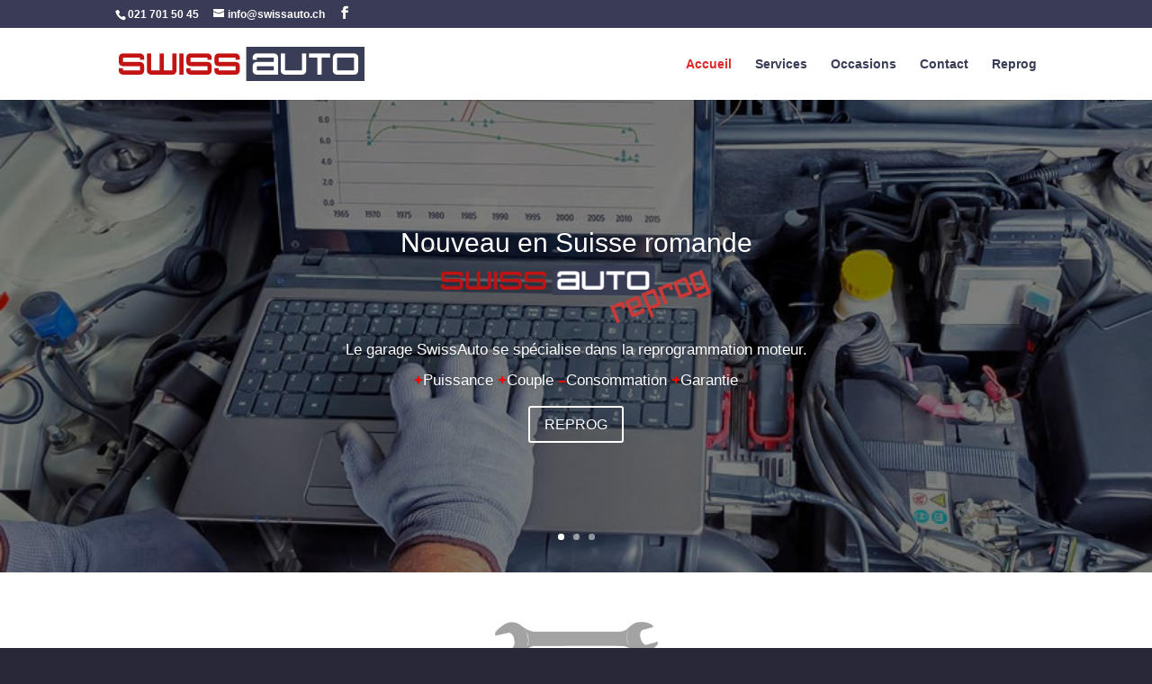

--- FILE ---
content_type: text/html; charset=UTF-8
request_url: http://swissauto.ch/
body_size: 6045
content:
<!DOCTYPE html>
<html lang="fr-FR">
<head>
	<meta charset="UTF-8" />
<meta http-equiv="X-UA-Compatible" content="IE=edge">
	<link rel="pingback" href="http://swissauto.ch/xmlrpc.php" />

	<script type="text/javascript">
		document.documentElement.className = 'js';
	</script>

	<script>var et_site_url='http://swissauto.ch';var et_post_id='36';function et_core_page_resource_fallback(a,b){"undefined"===typeof b&&(b=a.sheet.cssRules&&0===a.sheet.cssRules.length);b&&(a.onerror=null,a.onload=null,a.href?a.href=et_site_url+"/?et_core_page_resource="+a.id+et_post_id:a.src&&(a.src=et_site_url+"/?et_core_page_resource="+a.id+et_post_id))}
</script><title>SwissAuto Sàrl | Chemin du Vallon 26, 1030 Bussigny</title>
<meta name='robots' content='max-image-preview:large' />
<link rel='dns-prefetch' href='//code.jquery.com' />
<link rel='dns-prefetch' href='//fonts.googleapis.com' />
<link rel='dns-prefetch' href='//s.w.org' />
<link rel="alternate" type="application/rss+xml" title="SwissAuto Sàrl &raquo; Flux" href="http://swissauto.ch/feed/" />
<link rel="alternate" type="application/rss+xml" title="SwissAuto Sàrl &raquo; Flux des commentaires" href="http://swissauto.ch/comments/feed/" />
		<script type="text/javascript">
			window._wpemojiSettings = {"baseUrl":"https:\/\/s.w.org\/images\/core\/emoji\/13.1.0\/72x72\/","ext":".png","svgUrl":"https:\/\/s.w.org\/images\/core\/emoji\/13.1.0\/svg\/","svgExt":".svg","source":{"concatemoji":"http:\/\/swissauto.ch\/wp-includes\/js\/wp-emoji-release.min.js?ver=5.8.12"}};
			!function(e,a,t){var n,r,o,i=a.createElement("canvas"),p=i.getContext&&i.getContext("2d");function s(e,t){var a=String.fromCharCode;p.clearRect(0,0,i.width,i.height),p.fillText(a.apply(this,e),0,0);e=i.toDataURL();return p.clearRect(0,0,i.width,i.height),p.fillText(a.apply(this,t),0,0),e===i.toDataURL()}function c(e){var t=a.createElement("script");t.src=e,t.defer=t.type="text/javascript",a.getElementsByTagName("head")[0].appendChild(t)}for(o=Array("flag","emoji"),t.supports={everything:!0,everythingExceptFlag:!0},r=0;r<o.length;r++)t.supports[o[r]]=function(e){if(!p||!p.fillText)return!1;switch(p.textBaseline="top",p.font="600 32px Arial",e){case"flag":return s([127987,65039,8205,9895,65039],[127987,65039,8203,9895,65039])?!1:!s([55356,56826,55356,56819],[55356,56826,8203,55356,56819])&&!s([55356,57332,56128,56423,56128,56418,56128,56421,56128,56430,56128,56423,56128,56447],[55356,57332,8203,56128,56423,8203,56128,56418,8203,56128,56421,8203,56128,56430,8203,56128,56423,8203,56128,56447]);case"emoji":return!s([10084,65039,8205,55357,56613],[10084,65039,8203,55357,56613])}return!1}(o[r]),t.supports.everything=t.supports.everything&&t.supports[o[r]],"flag"!==o[r]&&(t.supports.everythingExceptFlag=t.supports.everythingExceptFlag&&t.supports[o[r]]);t.supports.everythingExceptFlag=t.supports.everythingExceptFlag&&!t.supports.flag,t.DOMReady=!1,t.readyCallback=function(){t.DOMReady=!0},t.supports.everything||(n=function(){t.readyCallback()},a.addEventListener?(a.addEventListener("DOMContentLoaded",n,!1),e.addEventListener("load",n,!1)):(e.attachEvent("onload",n),a.attachEvent("onreadystatechange",function(){"complete"===a.readyState&&t.readyCallback()})),(n=t.source||{}).concatemoji?c(n.concatemoji):n.wpemoji&&n.twemoji&&(c(n.twemoji),c(n.wpemoji)))}(window,document,window._wpemojiSettings);
		</script>
		<meta content="Divi creative agency v.1.0.0" name="generator"/><style type="text/css">
img.wp-smiley,
img.emoji {
	display: inline !important;
	border: none !important;
	box-shadow: none !important;
	height: 1em !important;
	width: 1em !important;
	margin: 0 .07em !important;
	vertical-align: -0.1em !important;
	background: none !important;
	padding: 0 !important;
}
</style>
	<link rel='stylesheet' id='wp-block-library-css'  href='http://swissauto.ch/wp-includes/css/dist/block-library/style.min.css?ver=5.8.12' type='text/css' media='all' />
<link rel='stylesheet' id='wpa-css-css'  href='http://swissauto.ch/wp-content/plugins/honeypot/includes/css/wpa.css?ver=2.0.1' type='text/css' media='all' />
<link rel='stylesheet' id='divi-style-css'  href='http://swissauto.ch/wp-content/themes/divi-creative-agency/style.css?ver=3.17.4' type='text/css' media='all' />
<link rel='stylesheet' id='et-builder-googlefonts-cached-css'  href='http://fonts.googleapis.com/css?family=Raleway%3A100%2C100italic%2C200%2C200italic%2C300%2C300italic%2Cregular%2Citalic%2C500%2C500italic%2C600%2C600italic%2C700%2C700italic%2C800%2C800italic%2C900%2C900italic&#038;ver=5.8.12#038;subset=latin,latin-ext' type='text/css' media='all' />
<link rel='stylesheet' id='dashicons-css'  href='http://swissauto.ch/wp-includes/css/dashicons.min.css?ver=5.8.12' type='text/css' media='all' />
<script type='text/javascript' src='http://swissauto.ch/wp-includes/js/jquery/jquery.min.js?ver=3.6.0' id='jquery-core-js'></script>
<script type='text/javascript' src='http://swissauto.ch/wp-includes/js/jquery/jquery-migrate.min.js?ver=3.3.2' id='jquery-migrate-js'></script>
<script type='text/javascript' src='http://swissauto.ch/wp-content/plugins/tuningfilescatalog/assets/admin/script.js?ver=5.8.12' id='mf_adminJS-js'></script>
<script type='text/javascript' src='https://code.jquery.com/ui/1.12.1/jquery-ui.min.js?ver=5.8.12' id='jquery_ui-js'></script>
<link rel="https://api.w.org/" href="http://swissauto.ch/wp-json/" /><link rel="alternate" type="application/json" href="http://swissauto.ch/wp-json/wp/v2/pages/36" /><link rel="EditURI" type="application/rsd+xml" title="RSD" href="http://swissauto.ch/xmlrpc.php?rsd" />
<link rel="wlwmanifest" type="application/wlwmanifest+xml" href="http://swissauto.ch/wp-includes/wlwmanifest.xml" /> 
<meta name="generator" content="WordPress 5.8.12" />
<link rel="canonical" href="http://swissauto.ch/" />
<link rel='shortlink' href='http://swissauto.ch/' />
<link rel="alternate" type="application/json+oembed" href="http://swissauto.ch/wp-json/oembed/1.0/embed?url=http%3A%2F%2Fswissauto.ch%2F" />
<link rel="alternate" type="text/xml+oembed" href="http://swissauto.ch/wp-json/oembed/1.0/embed?url=http%3A%2F%2Fswissauto.ch%2F&#038;format=xml" />
<meta name="viewport" content="width=device-width, initial-scale=1.0, maximum-scale=1.0, user-scalable=0" /><style type="text/css" id="custom-background-css">
body.custom-background { background-color: #282839; }
</style>
	<link rel="icon" href="http://swissauto.ch/wp-content/uploads/2020/11/cropped-LogoPetit-32x32.jpg" sizes="32x32" />
<link rel="icon" href="http://swissauto.ch/wp-content/uploads/2020/11/cropped-LogoPetit-192x192.jpg" sizes="192x192" />
<link rel="apple-touch-icon" href="http://swissauto.ch/wp-content/uploads/2020/11/cropped-LogoPetit-180x180.jpg" />
<meta name="msapplication-TileImage" content="http://swissauto.ch/wp-content/uploads/2020/11/cropped-LogoPetit-270x270.jpg" />
<link rel="stylesheet" id="et-core-unified-cached-inline-styles" href="http://swissauto.ch/wp-content/cache/et/36/et-core-unified-17669580256517.min.css" onerror="et_core_page_resource_fallback(this, true)" onload="et_core_page_resource_fallback(this)" /></head>
<body class="home page-template-default page page-id-36 custom-background et_pb_button_helper_class et_non_fixed_nav et_show_nav et_cover_background et_secondary_nav_enabled et_secondary_nav_two_panels et_pb_gutter osx et_pb_gutters3 et_primary_nav_dropdown_animation_fade et_secondary_nav_dropdown_animation_fade et_pb_footer_columns4 et_header_style_left et_pb_pagebuilder_layout et_smooth_scroll et_full_width_page et_divi_theme et-db et_minified_js et_minified_css">
	<div id="page-container">

					<div id="top-header">
			<div class="container clearfix">

			
				<div id="et-info">
									<span id="et-info-phone">021 701 50 45</span>
				
									<a href="mailto:info@swissauto.ch"><span id="et-info-email">info@swissauto.ch</span></a>
				
				<ul class="et-social-icons">

	<li class="et-social-icon et-social-facebook">
		<a href="https://www.facebook.com/SwissAutoReprog/" class="icon">
			<span>Facebook</span>
		</a>
	</li>

</ul>				</div> <!-- #et-info -->

			
				<div id="et-secondary-menu">
				<div class="et_duplicate_social_icons">
								<ul class="et-social-icons">

	<li class="et-social-icon et-social-facebook">
		<a href="https://www.facebook.com/SwissAutoReprog/" class="icon">
			<span>Facebook</span>
		</a>
	</li>

</ul>
							</div>				</div> <!-- #et-secondary-menu -->

			</div> <!-- .container -->
		</div> <!-- #top-header -->
		
	
			<header id="main-header" data-height-onload="66">
			<div class="container clearfix et_menu_container">
							<div class="logo_container">
					<span class="logo_helper"></span>
					<a href="http://swissauto.ch/">
						<img src="http://swissauto.ch/wp-content/uploads/2018/12/logo.png" alt="SwissAuto Sàrl" id="logo" data-height-percentage="54" />
					</a>
				</div>
							<div id="et-top-navigation" data-height="66" data-fixed-height="66">
											<nav id="top-menu-nav">
						<ul id="top-menu" class="nav"><li id="menu-item-28831" class="menu-item menu-item-type-post_type menu-item-object-page menu-item-home current-menu-item page_item page-item-36 current_page_item menu-item-28831"><a href="http://swissauto.ch/" aria-current="page">Accueil</a></li>
<li id="menu-item-28829" class="menu-item menu-item-type-post_type menu-item-object-page menu-item-28829"><a href="http://swissauto.ch/services/">Services</a></li>
<li id="menu-item-28913" class="menu-item menu-item-type-post_type menu-item-object-page menu-item-28913"><a href="http://swissauto.ch/occasions/">Occasions</a></li>
<li id="menu-item-28827" class="menu-item menu-item-type-post_type menu-item-object-page menu-item-28827"><a href="http://swissauto.ch/contact/">Contact</a></li>
<li id="menu-item-29129" class="menu-item menu-item-type-custom menu-item-object-custom menu-item-29129"><a href="https://swissauto.ch/tuning-files-catalog/">Reprog</a></li>
</ul>						</nav>
					
					
					
					
					<div id="et_mobile_nav_menu">
				<div class="mobile_nav closed">
					<span class="select_page">Sélectionner une page</span>
					<span class="mobile_menu_bar mobile_menu_bar_toggle"></span>
				</div>
			</div>				</div> <!-- #et-top-navigation -->
			</div> <!-- .container -->
			<div class="et_search_outer">
				<div class="container et_search_form_container">
					<form role="search" method="get" class="et-search-form" action="http://swissauto.ch/">
					<input type="search" class="et-search-field" placeholder="Rechercher &hellip;" value="" name="s" title="Rechercher:" />					</form>
					<span class="et_close_search_field"></span>
				</div>
			</div>
		</header> <!-- #main-header -->
			<div id="et-main-area">
	
<div id="main-content">


			
				<article id="post-36" class="post-36 page type-page status-publish hentry">

				
					<div class="entry-content">
					<div id="et-boc" class="et-boc">
			
			<div class="et_builder_inner_content et_pb_gutters3">
				<div id="home" class="et_pb_section et_pb_section_0 et_pb_fullwidth_section et_section_regular">
				
				
				
				
					<div class="et_pb_module et_pb_fullwidth_slider_0 et_hover_enabled et_pb_slider">
				<div class="et_pb_slides">
					<div class="et_pb_slide et_pb_slide_0 et_hover_enabled et_clickable et_pb_bg_layout_dark et_pb_media_alignment_center et_pb_slider_with_overlay et-pb-active-slide">
				
				<div class="et_pb_slide_overlay_container"></div>
				<div class="et_pb_container clearfix">
					<div class="et_pb_slider_container_inner">
						
						<div class="et_pb_slide_description">
							<h2 class="et_pb_slide_title"><a href="https://swissauto.ch/tuning-files-catalog/">Nouveau en Suisse romande</a></h2>
				<div class="et_pb_slide_content"><p><img loading="lazy" src="http://swissauto.ch/wp-content/uploads/2019/01/Logo-Reprog-300x65.png" width="300" height="65" alt="" class="wp-image-29062 alignnone size-medium" srcset="http://swissauto.ch/wp-content/uploads/2019/01/Logo-Reprog-300x65.png 300w, http://swissauto.ch/wp-content/uploads/2019/01/Logo-Reprog.png 345w" sizes="(max-width: 300px) 100vw, 300px" /></p>
<p>Le garage SwissAuto se spécialise dans la reprogrammation moteur.</p>
<p><span style="color: #ff0000;"><strong>+</strong></span>Puissance <span style="color: #ff0000;"><strong>+</strong></span>Couple <span style="color: #ff0000;"><strong>&#8211;</strong></span>Consommation <span style="color: #ff0000;"><strong>+</strong></span>Garantie</p></div>
							<div class="et_pb_button_wrapper"><a class="et_pb_button et_pb_more_button" href="https://swissauto.ch/tuning-files-catalog/">REPROG</a></div>
						</div> <!-- .et_pb_slide_description -->
					</div>
				</div> <!-- .et_pb_container -->
				
			</div> <!-- .et_pb_slide -->
			<div class="et_pb_slide et_pb_slide_1 et_hover_enabled et_pb_bg_layout_dark et_pb_media_alignment_center et_pb_slider_with_overlay">
				
				<div class="et_pb_slide_overlay_container"></div>
				<div class="et_pb_container clearfix">
					<div class="et_pb_slider_container_inner">
						
						<div class="et_pb_slide_description">
							
				<div class="et_pb_slide_content"></div>
							<div class="et_pb_button_wrapper"><a class="et_pb_button et_pb_more_button" href="#about">PRÉSENTATION</a></div>
						</div> <!-- .et_pb_slide_description -->
					</div>
				</div> <!-- .et_pb_container -->
				
			</div> <!-- .et_pb_slide -->
			<div class="et_pb_slide et_pb_slide_2 et_hover_enabled et_pb_bg_layout_dark et_pb_media_alignment_center et_pb_slider_with_overlay" data-dots_color="#ffffff" data-arrows_color="#ffffff">
				
				<div class="et_pb_slide_overlay_container"></div>
				<div class="et_pb_container clearfix">
					<div class="et_pb_slider_container_inner">
						
						<div class="et_pb_slide_description">
							
				<div class="et_pb_slide_content"></div>
							<div class="et_pb_button_wrapper"><a class="et_pb_button et_pb_more_button" href="#about">PRÉSENTATION</a></div>
						</div> <!-- .et_pb_slide_description -->
					</div>
				</div> <!-- .et_pb_container -->
				
			</div> <!-- .et_pb_slide -->
			
				</div> <!-- .et_pb_slides -->
				
			</div> <!-- .et_pb_slider -->
			
				
				
			</div> <!-- .et_pb_section --><div id="about" class="et_pb_section et_pb_section_1 et_section_regular">
				
				
				
				
					<div class="et_pb_row et_pb_row_0">
				<div class="et_pb_column et_pb_column_4_4 et_pb_column_0    et_pb_css_mix_blend_mode_passthrough et-last-child">
				
				
				<div class="et_pb_module et_pb_text et_pb_text_0 et_pb_bg_layout_light  et_pb_text_align_center">
				
				
				<div class="et_pb_text_inner">
					<h1 style="text-align: center;"><img loading="lazy" src="http://swissauto.ch/wp-content/uploads/2018/12/clef-300x63.png" width="181" height="38" alt="" class="wp-image-28916 alignnone size-medium" srcset="http://swissauto.ch/wp-content/uploads/2018/12/clef-300x63.png 300w, http://swissauto.ch/wp-content/uploads/2018/12/clef-768x162.png 768w, http://swissauto.ch/wp-content/uploads/2018/12/clef.png 953w" sizes="(max-width: 181px) 100vw, 181px" /></h1>
<h1 style="text-align: center;"></h1>
<h1 style="text-align: center;">PRÉSENTATION</h1>
<p style="text-align: justify;">Situé dans un quartier industriel à quelques pas de Conforama à Bussigny, le garage <b>Swiss Auto</b> <i>répare</i> et <i>vend </i>les <b>véhicules </b>de toutes marques. Nous fournissons des services de qualités et nos mécaniciens s’assurent du bon déroulement du travail.</p>
<p style="text-align: justify;">Le <b>garage Swiss Auto</b> s’est doté d’équipements de pointe qui permettent un diagnostic efficace et rapide de votre véhicule. L’immense espace de nos locaux diminue le risque d’accidents et nos nombreux lifts garantissent une disponibilité de service remarquable.</p>
				</div>
			</div> <!-- .et_pb_text -->
			</div> <!-- .et_pb_column -->
				
				
			</div> <!-- .et_pb_row -->
				
				
			</div> <!-- .et_pb_section --><div class="et_pb_section et_pb_section_2 et_clickable et_section_regular">
				
				
				
				
					<div class="et_pb_row et_pb_row_1 et_pb_gutters1 et_pb_row_fullwidth">
				<div class="et_pb_column et_pb_column_1_5 et_pb_column_1    et_pb_css_mix_blend_mode_passthrough">
				
				
				<div class="et_pb_module et_pb_text et_pb_text_1 et_hover_enabled et_pb_bg_layout_dark  et_pb_text_align_center">
				
				
				<div class="et_pb_text_inner">
					<h5><span style="color: #333333;">MÉCANIQUE</span></h5>
				</div>
			</div> <!-- .et_pb_text -->
			</div> <!-- .et_pb_column --><div class="et_pb_column et_pb_column_1_5 et_pb_column_2    et_pb_css_mix_blend_mode_passthrough">
				
				
				<div class="et_pb_module et_pb_text et_pb_text_2 et_pb_bg_layout_dark  et_pb_text_align_center">
				
				
				<div class="et_pb_text_inner">
					<h5><span style="color: #333333;">PNEUMATIQUES</span></h5>
				</div>
			</div> <!-- .et_pb_text -->
			</div> <!-- .et_pb_column --><div class="et_pb_column et_pb_column_1_5 et_pb_column_3    et_pb_css_mix_blend_mode_passthrough">
				
				
				<div class="et_pb_module et_pb_text et_pb_text_3 et_pb_bg_layout_dark  et_pb_text_align_center">
				
				
				<div class="et_pb_text_inner">
					<h5><span style="color: #333333;">DIAGNOSTIQUE</span></h5>
				</div>
			</div> <!-- .et_pb_text -->
			</div> <!-- .et_pb_column --><div class="et_pb_column et_pb_column_1_5 et_pb_column_4    et_pb_css_mix_blend_mode_passthrough">
				
				
				<div class="et_pb_module et_pb_text et_pb_text_4 et_pb_bg_layout_dark  et_pb_text_align_center">
				
				
				<div class="et_pb_text_inner">
					<h5><span style="color: #333333;">ANTIPOLLUTION</span></h5>
				</div>
			</div> <!-- .et_pb_text -->
			</div> <!-- .et_pb_column --><div class="et_pb_column et_pb_column_1_5 et_pb_column_5    et_pb_css_mix_blend_mode_passthrough">
				
				
				<div class="et_pb_module et_pb_text et_pb_text_5 et_pb_bg_layout_dark  et_pb_text_align_center">
				
				
				<div class="et_pb_text_inner">
					<h5><span style="color: #333333;">VENTE</span></h5>
				</div>
			</div> <!-- .et_pb_text -->
			</div> <!-- .et_pb_column -->
				
				
			</div> <!-- .et_pb_row -->
				
				
			</div> <!-- .et_pb_section -->			</div>
			
		</div>					</div> <!-- .entry-content -->

				
				</article> <!-- .et_pb_post -->

			

</div> <!-- #main-content -->


			<footer id="main-footer">
				

		
				<div id="et-footer-nav">
					<div class="container">
						<ul id="menu-menu" class="bottom-nav"><li class="menu-item menu-item-type-post_type menu-item-object-page menu-item-home current-menu-item page_item page-item-36 current_page_item menu-item-28831"><a href="http://swissauto.ch/" aria-current="page">Accueil</a></li>
<li class="menu-item menu-item-type-post_type menu-item-object-page menu-item-28829"><a href="http://swissauto.ch/services/">Services</a></li>
<li class="menu-item menu-item-type-post_type menu-item-object-page menu-item-28913"><a href="http://swissauto.ch/occasions/">Occasions</a></li>
<li class="menu-item menu-item-type-post_type menu-item-object-page menu-item-28827"><a href="http://swissauto.ch/contact/">Contact</a></li>
<li class="menu-item menu-item-type-custom menu-item-object-custom menu-item-29129"><a href="https://swissauto.ch/tuning-files-catalog/">Reprog</a></li>
</ul>					</div>
				</div> <!-- #et-footer-nav -->

			
				<div id="footer-bottom">
					<div class="container clearfix">
				<ul class="et-social-icons">

	<li class="et-social-icon et-social-facebook">
		<a href="https://www.facebook.com/SwissAutoReprog/" class="icon">
			<span>Facebook</span>
		</a>
	</li>

</ul><div id="footer-info"><a href='mailto:info@swissauto.ch' target='_blank'>info@swissauto.ch</a> </div>					</div>	<!-- .container -->
				</div>
			</footer> <!-- #main-footer -->
		</div> <!-- #et-main-area -->


	</div> <!-- #page-container -->

		<script type="text/javascript">
				var et_link_options_data = [{"class":"et_pb_slide_0","url":"https:\/\/swissauto.ch\/tuning-files-catalog\/","target":"_self"},{"class":"et_pb_section_2","url":"http:\/\/swissauto.ch\/services\/","target":"_self"}];
			</script>
	<script type='text/javascript' src='http://swissauto.ch/wp-content/plugins/honeypot/includes/js/wpa.js?ver=2.0.1' id='wpascript-js'></script>
<script type='text/javascript' id='wpascript-js-after'>
wpa_field_info = {"wpa_field_name":"zbgyms4074","wpa_field_value":781315,"wpa_add_test":"no"}
</script>
<script type='text/javascript' id='divi-custom-script-js-extra'>
/* <![CDATA[ */
var DIVI = {"item_count":"%d Item","items_count":"%d Items"};
var et_shortcodes_strings = {"previous":"Pr\u00e9c\u00e9dent","next":"Suivant"};
var et_pb_custom = {"ajaxurl":"http:\/\/swissauto.ch\/wp-admin\/admin-ajax.php","images_uri":"http:\/\/swissauto.ch\/wp-content\/themes\/Divi\/images","builder_images_uri":"http:\/\/swissauto.ch\/wp-content\/themes\/Divi\/includes\/builder\/images","et_frontend_nonce":"e131c9ba89","subscription_failed":"Veuillez v\u00e9rifier les champs ci-dessous pour vous assurer que vous avez entr\u00e9 les informations correctes.","et_ab_log_nonce":"da7326bb60","fill_message":"S'il vous pla\u00eet, remplissez les champs suivants:","contact_error_message":"Veuillez corriger les erreurs suivantes :","invalid":"E-mail non valide","captcha":"Captcha","prev":"Pr\u00e9c\u00e9dent","previous":"Pr\u00e9c\u00e9dente","next":"Prochaine","wrong_captcha":"Vous avez entr\u00e9 le mauvais num\u00e9ro dans le captcha.","is_builder_plugin_used":"","ignore_waypoints":"no","is_divi_theme_used":"1","widget_search_selector":".widget_search","is_ab_testing_active":"","page_id":"36","unique_test_id":"","ab_bounce_rate":"5","is_cache_plugin_active":"yes","is_shortcode_tracking":"","tinymce_uri":""};
var et_pb_box_shadow_elements = [];
/* ]]> */
</script>
<script type='text/javascript' src='http://swissauto.ch/wp-content/themes/Divi/js/custom.min.js?ver=3.17.4' id='divi-custom-script-js'></script>
<script type='text/javascript' src='http://swissauto.ch/wp-content/themes/Divi/core/admin/js/common.js?ver=3.17.4' id='et-core-common-js'></script>
<script type='text/javascript' src='http://swissauto.ch/wp-includes/js/wp-embed.min.js?ver=5.8.12' id='wp-embed-js'></script>
</body>
</html>


--- FILE ---
content_type: text/css
request_url: http://swissauto.ch/wp-content/cache/et/36/et-core-unified-17669580256517.min.css
body_size: 2589
content:
.woocommerce #respond input#submit,.woocommerce-page #respond input#submit,.woocommerce #content input.button,.woocommerce-page #content input.button,.woocommerce-message,.woocommerce-error,.woocommerce-info{background:#db2929!important}#et_search_icon:hover,.mobile_menu_bar:before,.mobile_menu_bar:after,.et_toggle_slide_menu:after,.et-social-icon a:hover,.et_pb_sum,.et_pb_pricing li a,.et_pb_pricing_table_button,.et_overlay:before,.entry-summary p.price ins,.woocommerce div.product span.price,.woocommerce-page div.product span.price,.woocommerce #content div.product span.price,.woocommerce-page #content div.product span.price,.woocommerce div.product p.price,.woocommerce-page div.product p.price,.woocommerce #content div.product p.price,.woocommerce-page #content div.product p.price,.et_pb_member_social_links a:hover,.woocommerce .star-rating span:before,.woocommerce-page .star-rating span:before,.et_pb_widget li a:hover,.et_pb_filterable_portfolio .et_pb_portfolio_filters li a.active,.et_pb_filterable_portfolio .et_pb_portofolio_pagination ul li a.active,.et_pb_gallery .et_pb_gallery_pagination ul li a.active,.wp-pagenavi span.current,.wp-pagenavi a:hover,.nav-single a,.posted_in a{color:#db2929}.et_pb_contact_submit,.et_password_protected_form .et_submit_button,.et_pb_bg_layout_light .et_pb_newsletter_button,.comment-reply-link,.form-submit .et_pb_button,.et_pb_bg_layout_light .et_pb_promo_button,.et_pb_bg_layout_light .et_pb_more_button,.woocommerce a.button.alt,.woocommerce-page a.button.alt,.woocommerce button.button.alt,.woocommerce-page button.button.alt,.woocommerce input.button.alt,.woocommerce-page input.button.alt,.woocommerce #respond input#submit.alt,.woocommerce-page #respond input#submit.alt,.woocommerce #content input.button.alt,.woocommerce-page #content input.button.alt,.woocommerce a.button,.woocommerce-page a.button,.woocommerce button.button,.woocommerce-page button.button,.woocommerce input.button,.woocommerce-page input.button,.et_pb_contact p input[type="checkbox"]:checked+label i:before,.et_pb_bg_layout_light.et_pb_module.et_pb_button{color:#db2929}.footer-widget h4{color:#db2929}.et-search-form,.nav li ul,.et_mobile_menu,.footer-widget li:before,.et_pb_pricing li:before,blockquote{border-color:#db2929}.et_pb_counter_amount,.et_pb_featured_table .et_pb_pricing_heading,.et_quote_content,.et_link_content,.et_audio_content,.et_pb_post_slider.et_pb_bg_layout_dark,.et_slide_in_menu_container,.et_pb_contact p input[type="radio"]:checked+label i:before{background-color:#db2929}a{color:#db2929}#top-header,#et-secondary-nav li ul{background-color:#3a3b56}#et-secondary-nav li ul{background-color:#db2929}.et_header_style_centered .mobile_nav .select_page,.et_header_style_split .mobile_nav .select_page,.et_nav_text_color_light #top-menu>li>a,.et_nav_text_color_dark #top-menu>li>a,#top-menu a,.et_mobile_menu li a,.et_nav_text_color_light .et_mobile_menu li a,.et_nav_text_color_dark .et_mobile_menu li a,#et_search_icon:before,.et_search_form_container input,span.et_close_search_field:after,#et-top-navigation .et-cart-info{color:#3a3b56}.et_search_form_container input::-moz-placeholder{color:#3a3b56}.et_search_form_container input::-webkit-input-placeholder{color:#3a3b56}.et_search_form_container input:-ms-input-placeholder{color:#3a3b56}#top-menu li.current-menu-ancestor>a,#top-menu li.current-menu-item>a,.et_color_scheme_red #top-menu li.current-menu-ancestor>a,.et_color_scheme_red #top-menu li.current-menu-item>a,.et_color_scheme_pink #top-menu li.current-menu-ancestor>a,.et_color_scheme_pink #top-menu li.current-menu-item>a,.et_color_scheme_orange #top-menu li.current-menu-ancestor>a,.et_color_scheme_orange #top-menu li.current-menu-item>a,.et_color_scheme_green #top-menu li.current-menu-ancestor>a,.et_color_scheme_green #top-menu li.current-menu-item>a{color:#db2929}#main-footer{background-color:#3a3b56}#footer-widgets .footer-widget a,#footer-widgets .footer-widget li a,#footer-widgets .footer-widget li a:hover{color:#ffffff}.footer-widget{color:#ffffff}#main-footer .footer-widget h4{color:#db2929}.footer-widget li:before{border-color:#db2929}.footer-widget .et_pb_widget div,.footer-widget .et_pb_widget ul,.footer-widget .et_pb_widget ol,.footer-widget .et_pb_widget label{line-height:1.7em}.bottom-nav,.bottom-nav a,.bottom-nav li.current-menu-item a{color:#ffffff}#et-footer-nav .bottom-nav li.current-menu-item a{color:#db2929}.bottom-nav,.bottom-nav a{font-size:10px}#footer-bottom .et-social-icon a{font-size:21px}.et_slide_in_menu_container,.et_slide_in_menu_container .et-search-field{letter-spacing:px}.et_slide_in_menu_container .et-search-field::-moz-placeholder{letter-spacing:px}.et_slide_in_menu_container .et-search-field::-webkit-input-placeholder{letter-spacing:px}.et_slide_in_menu_container .et-search-field:-ms-input-placeholder{letter-spacing:px}@media only screen and (min-width:981px){.et_pb_section{padding:0% 0}.et_pb_section.et_pb_section_first{padding-top:inherit}.et_pb_fullwidth_section{padding:0}.et_header_style_centered.et_hide_primary_logo #main-header:not(.et-fixed-header) .logo_container,.et_header_style_centered.et_hide_fixed_logo #main-header.et-fixed-header .logo_container{height:11.88px}.et_header_style_left .et-fixed-header #et-top-navigation,.et_header_style_split .et-fixed-header #et-top-navigation{padding:33px 0 0 0}.et_header_style_left .et-fixed-header #et-top-navigation nav>ul>li>a,.et_header_style_split .et-fixed-header #et-top-navigation nav>ul>li>a{padding-bottom:33px}.et_header_style_centered header#main-header.et-fixed-header .logo_container{height:66px}.et_header_style_split .et-fixed-header .centered-inline-logo-wrap{width:66px;margin:-66px 0}.et_header_style_split .et-fixed-header .centered-inline-logo-wrap #logo{max-height:66px}.et_pb_svg_logo.et_header_style_split .et-fixed-header .centered-inline-logo-wrap #logo{height:66px}.et_header_style_slide .et-fixed-header #et-top-navigation,.et_header_style_fullscreen .et-fixed-header #et-top-navigation{padding:24px 0 24px 0!important}.et-fixed-header#top-header,.et-fixed-header#top-header #et-secondary-nav li ul{background-color:#3a3b56}.et-fixed-header #top-menu a,.et-fixed-header #et_search_icon:before,.et-fixed-header #et_top_search .et-search-form input,.et-fixed-header .et_search_form_container input,.et-fixed-header .et_close_search_field:after,.et-fixed-header #et-top-navigation .et-cart-info{color:#3a3b56!important}.et-fixed-header .et_search_form_container input::-moz-placeholder{color:#3a3b56!important}.et-fixed-header .et_search_form_container input::-webkit-input-placeholder{color:#3a3b56!important}.et-fixed-header .et_search_form_container input:-ms-input-placeholder{color:#3a3b56!important}.et-fixed-header #top-menu li.current-menu-ancestor>a,.et-fixed-header #top-menu li.current-menu-item>a{color:#db2929!important}}@media only screen and (min-width:1350px){.et_pb_row{padding:27px 0}.et_pb_section{padding:0px 0}.single.et_pb_pagebuilder_layout.et_full_width_page .et_post_meta_wrapper{padding-top:81px}.et_pb_section.et_pb_section_first{padding-top:inherit}.et_pb_fullwidth_section{padding:0}}	h1,h2,h3,h4,h5,h6{font-family:'Verdana',Helvetica,Arial,Lucida,sans-serif}body,input,textarea,select{font-family:'Verdana',Helvetica,Arial,Lucida,sans-serif}.et_pb_section_0{padding-top:0px;padding-right:0px;padding-bottom:0px;padding-left:0px}.et_pb_column_2{background-size:initial;background-position:top center;background-repeat:no-repeat;background-image:url(http://swissauto.ch/wp-content/uploads/2018/12/2b.jpg)}.et_pb_fullwidth_slider_0.et_pb_slider .et_pb_more_button.et_pb_button{transition:border-radius 300ms ease 0ms,border-radius 300ms ease 0ms,letter-spacing 300ms ease 0ms,letter-spacing 300ms ease 0ms}.et_pb_fullwidth_slider_0 .et_pb_slide{background-position:top left}.et_pb_section_1{padding-top:0px;padding-right:0px;padding-bottom:0px;padding-left:0px}.et_pb_row_0.et_pb_row{padding-top:55px;padding-right:180px;padding-bottom:45px;padding-left:180px}.et_pb_text_0 p{line-height:1.5em}.et_pb_text_0{line-height:1.5em}.et_pb_section_2{padding-top:0px;padding-right:0px;padding-bottom:0px;padding-left:0px}.et_pb_row_1.et_pb_row{padding-top:0;padding-bottom:0}.et_pb_column_1{background-size:initial;background-position:top center;background-repeat:no-repeat;background-image:url(http://swissauto.ch/wp-content/uploads/2018/12/1b.jpg)}.et_pb_text_1 p{line-height:1.5em}.et_pb_text_1{line-height:1.5em;padding-right:50px!important;padding-left:50px!important;margin-top:237px!important;margin-bottom:30px!important;transition:max-width 300ms ease 0ms,max-width 300ms ease 0ms}.et_pb_text_1 h1{font-size:50px}.et_pb_text_2 p{line-height:1.5em}.et_pb_slide_2.et_pb_slide .et_pb_slide_overlay_container{background-color:rgba(0,0,0,0.5)}.et_pb_text_2{line-height:1.5em;padding-right:50px!important;padding-left:50px!important;margin-top:243px!important;margin-bottom:30px!important}.et_pb_text_2 h1{font-size:50px}.et_pb_column_3{background-size:initial;background-position:top center;background-repeat:no-repeat;background-image:url(http://swissauto.ch/wp-content/uploads/2018/12/3b.jpg)}.et_pb_text_3 p{line-height:1.5em}.et_pb_text_3{line-height:1.5em;padding-right:50px!important;padding-left:50px!important;margin-top:246px!important;margin-bottom:30px!important}.et_pb_text_3 h1{font-size:50px}.et_pb_column_4{background-size:initial;background-position:top center;background-repeat:no-repeat;background-image:url(http://swissauto.ch/wp-content/uploads/2018/12/4b.jpg)}.et_pb_text_4 p{line-height:1.5em}.et_pb_text_4{line-height:1.5em;padding-right:50px!important;padding-left:50px!important;margin-top:246px!important;margin-bottom:30px!important}.et_pb_text_4 h1{font-size:50px}.et_pb_column_5{background-size:initial;background-position:top center;background-repeat:no-repeat;background-image:url(http://swissauto.ch/wp-content/uploads/2018/12/5b.jpg)}.et_pb_text_5 p{line-height:1.5em}.et_pb_text_5{line-height:1.5em;padding-right:50px!important;padding-left:50px!important;margin-top:246px!important;margin-bottom:30px!important}.et_pb_slide_2{background-color:#ffffff}.et_pb_slider .et_pb_slide_2.et_pb_slide .et_pb_more_button.et_pb_button{transition:color 300ms ease 0ms,color 300ms ease 0ms,background-color 300ms ease 0ms,background-color 300ms ease 0ms,border-radius 300ms ease 0ms,border-radius 300ms ease 0ms}.et_pb_text_5 h1{font-size:50px}body #page-container .et_pb_slider .et_pb_slide_1.et_pb_slide .et_pb_more_button.et_pb_button,body #page-container .et_pb_slider .et_pb_slide_1.et_pb_slide .et_pb_more_button.et_pb_button:hover{padding:0.3em 1em!important}body #page-container .et_pb_slider .et_pb_slide_0.et_pb_slide .et_pb_more_button.et_pb_button{color:#ffffff!important;border-color:#ffffff;font-size:16px}body #page-container .et_pb_slider .et_pb_slide_0.et_pb_slide .et_pb_more_button.et_pb_button:hover{color:#666666!important;background:#ffffff!important}body #page-container .et_pb_slider .et_pb_slide_0.et_pb_slide .et_pb_more_button.et_pb_button,body #page-container .et_pb_slider .et_pb_slide_0.et_pb_slide .et_pb_more_button.et_pb_button:hover{padding:0.3em 1em!important}body #page-container .et_pb_slider .et_pb_slide_0.et_pb_slide .et_pb_more_button.et_pb_button:before,body #page-container .et_pb_slider .et_pb_slide_0.et_pb_slide .et_pb_more_button.et_pb_button:after{display:none!important}.et_pb_slider .et_pb_slide_0.et_pb_slide .et_pb_more_button.et_pb_button{transition:color 1350ms ease 0ms,color 1350ms ease 0ms,background-color 1350ms ease 0ms,background-color 1350ms ease 0ms}.et_pb_slide_0.et_pb_slide .et_pb_slide_overlay_container{background-color:rgba(0,0,0,0.5)}.et_pb_slide_0{background-color:#000000}body #page-container .et_pb_slider .et_pb_slide_2.et_pb_slide .et_pb_more_button.et_pb_button:before,body #page-container .et_pb_slider .et_pb_slide_2.et_pb_slide .et_pb_more_button.et_pb_button:after{display:none!important}body #page-container .et_pb_slider .et_pb_slide_1.et_pb_slide .et_pb_more_button.et_pb_button:hover{color:#666666!important;background:#ffffff!important}body #page-container .et_pb_slider .et_pb_slide_1.et_pb_slide .et_pb_more_button.et_pb_button{color:#ffffff!important;border-color:#ffffff;font-size:16px}body #page-container .et_pb_slider .et_pb_slide_1.et_pb_slide .et_pb_more_button.et_pb_button:before,body #page-container .et_pb_slider .et_pb_slide_1.et_pb_slide .et_pb_more_button.et_pb_button:after{display:none!important}body #page-container .et_pb_slider .et_pb_slide_2.et_pb_slide .et_pb_more_button.et_pb_button{color:#ffffff!important;border-width:2px!important;border-color:#ffffff;border-radius:0px;font-size:16px}.et_pb_slide_1.et_pb_slide .et_pb_slide_overlay_container{background-color:rgba(0,0,0,0.5)}.et_pb_slide_1{background-color:#000000}body #page-container .et_pb_slider .et_pb_slide_2.et_pb_slide .et_pb_more_button.et_pb_button,body #page-container .et_pb_slider .et_pb_slide_2.et_pb_slide .et_pb_more_button.et_pb_button:hover{padding:0.3em 1em!important}body #page-container .et_pb_slider .et_pb_slide_2.et_pb_slide .et_pb_more_button.et_pb_button:hover{color:#333333!important;background:#ffffff!important}.et_pb_slider .et_pb_slide_1.et_pb_slide .et_pb_more_button.et_pb_button{transition:color 300ms ease 0ms,color 300ms ease 0ms,background-color 300ms ease 0ms,background-color 300ms ease 0ms}.et_pb_slide_0 p{line-height:1em!important}.et_pb_slider.et_pb_module .et_pb_slide_0.et_pb_slide .et_pb_slide_description .et_pb_slide_content{font-size:17px!important;line-height:1em!important}.et_pb_slider .et_pb_slide_0{background-position:top left;background-image:url(http://swissauto.ch/wp-content/uploads/2019/02/chiptuning-header.jpg);background-color:#000000}.et_pb_slide_2 p{line-height:1.5em!important}.et_pb_slider .et_pb_slide_2{background-position:top left;background-image:url(http://swissauto.ch/wp-content/uploads/2018/12/3.jpg);background-color:#ffffff}.et_pb_slider.et_pb_module .et_pb_slide_2.et_pb_slide .et_pb_slide_description .et_pb_slide_content{line-height:1.5em!important}.et_pb_slider .et_pb_slide_2.et_pb_slide .et_pb_slide_description .et_pb_slide_title{font-size:85px!important}.et_pb_slider .et_pb_slide_1.et_pb_slide .et_pb_slide_description .et_pb_slide_title{font-size:85px!important}.et_pb_slide_1 p{line-height:1.5em!important}.et_pb_slider.et_pb_module .et_pb_slide_1.et_pb_slide .et_pb_slide_description .et_pb_slide_content{line-height:1.5em!important}.et_pb_slider .et_pb_slide_1{background-position:top left;background-image:url(http://swissauto.ch/wp-content/uploads/2018/12/1.jpg);background-color:#000000}.et_pb_slider .et_pb_slide_0.et_pb_slide .et_pb_slide_description .et_pb_slide_title{font-size:30px!important}@media only screen and (max-width:980px){body #page-container .et_pb_slider .et_pb_slide_0.et_pb_slide .et_pb_more_button.et_pb_button,body #page-container .et_pb_slider .et_pb_slide_0.et_pb_slide .et_pb_more_button.et_pb_button:after{font-size:16px!important}body #page-container .et_pb_slider .et_pb_slide_1.et_pb_slide .et_pb_more_button.et_pb_button,body #page-container .et_pb_slider .et_pb_slide_1.et_pb_slide .et_pb_more_button.et_pb_button:after{font-size:16px!important}body #page-container .et_pb_slider .et_pb_slide_2.et_pb_slide .et_pb_more_button.et_pb_button,body #page-container .et_pb_slider .et_pb_slide_2.et_pb_slide .et_pb_more_button.et_pb_button:after{font-size:16px!important}.et_pb_row_0.et_pb_row{padding-top:100px!important;padding-right:100px!important;padding-bottom:100px!important;padding-left:100px!important}.et_pb_slider .et_pb_slide_0.et_pb_slide .et_pb_slide_description .et_pb_slide_title{font-size:80px!important}.et_pb_slider .et_pb_slide_1.et_pb_slide .et_pb_slide_description .et_pb_slide_title{font-size:80px!important}.et_pb_slider .et_pb_slide_2.et_pb_slide .et_pb_slide_description .et_pb_slide_title{font-size:80px!important}}@media only screen and (max-width:767px){body #page-container .et_pb_slider .et_pb_slide_0.et_pb_slide .et_pb_more_button.et_pb_button,body #page-container .et_pb_slider .et_pb_slide_0.et_pb_slide .et_pb_more_button.et_pb_button:after{font-size:16px!important}body #page-container .et_pb_slider .et_pb_slide_1.et_pb_slide .et_pb_more_button.et_pb_button,body #page-container .et_pb_slider .et_pb_slide_1.et_pb_slide .et_pb_more_button.et_pb_button:after{font-size:16px!important}body #page-container .et_pb_slider .et_pb_slide_2.et_pb_slide .et_pb_more_button.et_pb_button,body #page-container .et_pb_slider .et_pb_slide_2.et_pb_slide .et_pb_more_button.et_pb_button:after{font-size:16px!important}.et_pb_row_0.et_pb_row{padding-top:100px!important;padding-right:20px!important;padding-bottom:100px!important;padding-left:20px!important}.et_pb_slider .et_pb_slide_0.et_pb_slide .et_pb_slide_description .et_pb_slide_title{font-size:13px!important}.et_pb_slider.et_pb_module .et_pb_slide_0.et_pb_slide .et_pb_slide_description .et_pb_slide_content{font-size:11px!important}.et_pb_slider .et_pb_slide_1.et_pb_slide .et_pb_slide_description .et_pb_slide_title{font-size:50px!important}.et_pb_slider .et_pb_slide_2.et_pb_slide .et_pb_slide_description .et_pb_slide_title{font-size:50px!important}.et_pb_slider.et_pb_module .et_pb_slide_2.et_pb_slide .et_pb_slide_description .et_pb_slide_content{font-size:16px!important}}

--- FILE ---
content_type: application/javascript
request_url: http://swissauto.ch/wp-content/plugins/tuningfilescatalog/assets/admin/script.js?ver=5.8.12
body_size: 3458
content:
jQuery(function($){
			 
	$(function(){
 
		// Get default hostname link : 
		var default_hostname = $('input[name="default_hostname"]').val(); 
		var default_currency = $('input[name="default_currency"]').val(); 
		var default_VAT      = $('input[name="default_vat"]').val(); 
					
		// Replace the value with input to make the edition 
		$('body').on('click' , '.wp-list-table .icon-table.icon-editor.edit__value' , function(){	

			var obj = $(this);
			var parent_TD = obj.parents('td');
			if (parent_TD.find('.edited-content .tmp_form_editValue').length <=0){

				var oldValue = parent_TD.find('.edited-content').html();
				var attribut = parent_TD.find('.edited-content').attr('attr-id');

				// delete characters : 	
				var regex_tmp = oldValue.match(/([0-9\.])+/ , 'gm');
				if (typeof regex_tmp!=='underline' && regex_tmp!=null && regex_tmp.length > 0 ){
					oldValue = regex_tmp[0];
				}else oldValue = 0 ; 

				var vehicule_id = obj.parents('tr').attr('data-id');

				var __form = "";
				__form +="<form class='tmp_form_editValue'>";
				__form +="<input type='hidden' name='vehicule_id' value='"+vehicule_id+"' >";
				__form +="<input type='text' name='"+attribut+"' value='"+oldValue+"' onClick='this.select();'>";
				__form +="</form>";

				parent_TD.find('.edited-content').html(__form);
				parent_TD.find('.edited-content .tmp_form_editValue input[type="text"]').select();
			}
			return false;
		});

		$('body').on('submit' , '.wp-list-table form.tmp_form_editValue' , function(e){	
			e.preventDefault();
			var obj = $(this);
			var vehicule_id = obj.find('input[name="vehicule_id"]').val();
			var attribut    = obj.find('input[type="text"]').attr('name');
			var value       = obj.find('input[type="text"]').val();

			var default_original_value = obj.parent().attr('default-original-value');
			// delete characters : 	
			if (typeof regex_tmp!=='underline' && regex_tmp!=null && regex_tmp.length > 0 ){
				var regex_tmp = default_original_value.match(/([0-9])+/ , 'gm');
				if (typeof regex_tmp!=='underline' && regex_tmp!=null && regex_tmp.length > 0 ){
					default_original_value = regex_tmp[0];
				}else default_original_value = 0 ; 
			}else default_original_value = 0 ; 

			if (value > default_original_value){
				obj.parents('#fullManager').find('.col.response').html('');
				$.ajax({
					type:'POST',
					url: ajaxurl,
					dataType : 'json',
					data : {
						action : 'edit_vehicule_value',
						vehicule_id : vehicule_id,
						value: value,
						attr : attribut
					}, 
					success: function (response, status) {
						 
						var value_ttc = '-';
						var tr = obj.parents('.wp-list-table').find('tr[data-id="'+vehicule_id+'"]');
						if (response.status=='success'){
							var sufixe = "";
							if (attribut=='price_ht'){
								if (value==0){
									value='-';
									value_ttc = '-';
								} 
								else {
									value_ttc = parseFloat(parseFloat(value) * (1+(default_VAT/100)));
									sufixe = " "+default_currency;
								}

								tr.find('.edited-content[attr-id="price_ttc"]').html(value_ttc+sufixe).parent().addClass('client-edited');

							}else if (attribut=='bhp') sufixe = "hp";
							else if (attribut=='torque') sufixe = "Nm";

							tr.find('.edited-content[attr-id="'+attribut+'"]').html(value+sufixe).parent().addClass('client-edited');
							
							//setTimeout(function(){
							//} , 500);
							
						}
	 


					},
				    error: function(xhr, textStatus, error) {
				        // console.log(xhr.responseText);
				        // console.log(xhr.statusText);
				        // console.log(textStatus);
				        console.log(error);
				    }
				}); 
			}else {
				obj.parents('#fullManager').find('.col.response').html('<div class="notice notice-error "><p>The selected value must be greater than the original value</p></div>');
			}

			
			return false;
		});

		$('body').on('click' , '.wp-list-table .icon-table.icon-reset' , function(){

			var obj = $(this);
			var edited_content = obj.parents('td').find('.edited-content');
			var attribut       = edited_content.attr('attr-id');
			var default_value  = edited_content.attr('default-value');
			var vehicule_id    = obj.parents('tr').attr('data-id');

			console.log('edited_content : '+ edited_content ) ;  
			console.log('attribut : '+ attribut ) ;  
			console.log('default_value : '+ default_value ) ;  
			console.log('vehicule_id : '+ vehicule_id ) ;  
			$.ajax({
				type:'POST',
				url: ajaxurl,
				dataType : 'json',
				data : {
					action : 'reset_vehicule_value',
					vehicule_id : vehicule_id,
					value: default_value,
					attr : attribut
				}, 
				success: function (response, status) {
					 
					var value_ttc = '-';
					if (response.status=='success'){
						//var sufixe = "";
						if (attribut=='price_ht'){
							default_value='-';
							default_value_ttc = '-';
 					
							setTimeout(function(){
								tr.find('.edited-content[attr-id="price_ttc"]').html(default_value_ttc).parent().removeClass('client-edited');
							} , 500);

						}
 
						 
						var tr = obj.parents('.wp-list-table').find('tr[data-id="'+vehicule_id+'"]');
						tr.find('.edited-content[attr-id="'+attribut+'"]').html(default_value).parent().removeClass('client-edited');
						
						
					}
 


				},
			    error: function(xhr, textStatus, error) {
			        console.log(error);
			    }
			});
			return false ;
		});

		$('body').on('change' , 'form[name="VM__filter"] .form-control._ajax_loaded' , function(){

			  
			var obj = $(this);
			var name = obj.attr('name'); // Example : filter__vehicule_types
			var form = obj.parents('form');
			var target_action = {
				filter__vehicule_types : 'getMarks' , 
				filter__marks : 'getModels' , 
				filter__models : 'getYears' , 
			} 
			var target_field = {
				filter__vehicule_types : {
					name : 'filter__marks',
					label : 'Marks'
				} , 
				filter__marks : {
					name : 'filter__models',
					label : 'Models'
				} , 
				filter__models : {
					name : 'filter__years',
					label : 'Construction years'
				} 
			} 
			// pending ...
			form.find('.form-control._ajax_loaded[name="'+target_field[name].name+'"]').html('<option value="">Loading...</option>');

			var vehiculetypeValue = form.find('.form-control._ajax_loaded[name="filter__vehicule_types"]').val();
			var markValue         = form.find('.form-control._ajax_loaded[name="filter__marks"]').val();
			var modelValue        = form.find('.form-control._ajax_loaded[name="filter__models"]').val();
			var yearsValue        = form.find('.form-control._ajax_loaded[name="filter__years"]').val();
			 
			if (obj.val()=='') 	
				switch(name){
					case "filter__vehicule_types":
						form.find('.form-control[name="'+target_field['filter__vehicule_types'].name+'"]').html("<option value=''>"+target_field['filter__vehicule_types'].label+"</option>");
						form.find('.form-control[name="'+target_field['filter__marks'].name+'"]').html("<option value=''>"+target_field['filter__marks'].label+"</option>");
						form.find('.form-control[name="'+target_field['filter__models'].name+'"]').html("<option value=''>"+target_field['filter__models'].label+"</option>");
					break;
					case "filter__marks":
						form.find('.form-control[name="'+target_field['filter__marks'].name+'"]').html("<option value=''>"+target_field['filter__marks'].label+"</option>");
						form.find('.form-control[name="'+target_field['filter__models'].name+'"]').html("<option value=''>"+target_field['filter__models'].label+"</option>");
					break;
					case "filter__models":
						form.find('.form-control[name="'+target_field['filter__models'].name+'"]').html("<option value=''>"+target_field['filter__models'].label+"</option>");
					break;
				}
			else {
				
				$.ajax({
					type:'POST',
					url: ajaxurl,
					dataType : 'json',
					data : {
						action : 'filterListManager',
						sub_action : target_action[name],
						vehicule_type : vehiculetypeValue ,
						mark : markValue ,
						model : modelValue,
						year : yearsValue 
						// engine : engineValue ,
						// horsepower  : horsepowerValue ,
					}, 
					success: function (response, status) {
						 
						console.log(response); 
						console.log(response.status); 
						if (response.status=='success'){
							// return marks list 
							console.log('name : '+name);
							if (name=='filter__vehicule_types'){
								var _options = "<option value='' >"+target_field[name].label+"</option>";
								$.each(response.data , function(index, val){
							 		_options +="<option value='"+val.mark.id+"' >"+val.mark.name+"</option>";
								});
								form.find('select[name="filter__marks"]').html(_options);
							// return models list 
							}else if (name=='filter__marks'){
								var _options = "<option value='' >"+target_field[name].label+"</option>";
								$.each(response.data , function(index, val){
							 		_options +="<option value='"+val.model.id+"' >"+val.model.name+"</option>";
								});
								form.find('select[name="filter__models"]').html(_options);

							// return years list 
							}else if (name=='filter__models'){
								var _options = "<option value='' >"+target_field[name].label+"</option>";
								$.each(response.data , function(index, val){
									var model_type_tmp = (typeof val.model_type!=='undefined' && val.model_type!=null) ? val.model_type.name+' | ' : '';
									var year_textFormat = val.production_year.start+" > "+val.production_year.end;
									if (val.production_year.end==0){
										year_textFormat = 'From '+	val.production_year.start;
									}
							 		_options +="<option value='"+val.production_year.start+"-"+val.production_year.end+"' >"+model_type_tmp+year_textFormat+"</option>";
								});
								form.find('select[name="filter__years"]').html(_options);

							}
						}
	  
					},
				    error: function(xhr, textStatus, error) {
				        console.log(xhr);
				        console.log(textStatus);
				        console.log(error);
				    }
				});
			}
		});

		// Publish / Unpublish a vehicule 
		$('body').on('click' , '.wp-list-table .publish_vehicule_btn' , function(){
			
			var obj = $(this);
			var id = obj.attr('data-id');

			$.ajax({
				type:'POST',
				url: ajaxurl,
				dataType : 'json',
				data : {
					action : 'publish_vehicule',
				 	id : id 
				}, 
				success: function (response, status) {
					var alert_tag = 'error';
					if (response.status=='success'){
						alert_tag = 'success';
						if(response.target_action=='published'){
							obj.html('Publish');
						}else {
							obj.html('Unpublish');
						}
					}
					obj.parents('#fullManager').find('.col.response').html('<div class="notice notice-'+alert_tag+' "><p>'+response.message+'</p></div>');
				},
			    error: function(xhr, textStatus, error) {
			        // console.log(xhr.responseText);
			        // console.log(xhr.statusText);
			        // console.log(textStatus);
			        console.log(error);
			    }
			}); 
		});	

		/** PRICING RULES MANAGER  */
		$('body').on('change' , 'form[name="pricing_rule_form"] .form-control._ajax_loaded' , function(){

			  
			var obj = $(this);
			var name = obj.attr('name'); // Example : filter__vehicule_types
			var form = obj.parents('form');
			var target_action = {
				int__vehicule_types : 'getMarks' , 
				int__marks : 'getModels' , 
				int__models : 'getYears' , 
			} 
			var target_field = {
				int__vehicule_types : {
					name : 'int__marks',
					label : 'Choose'
				} , 
				int__marks : {
					name : 'int__models',
					label : 'Choose'
				} 
			} 
			// pending ...
			form.find('.form-control._ajax_loaded[name="'+target_field[name].name+'"]').html('<option value="">Loading...</option>');

			var vehiculetypeValue = form.find('.form-control._ajax_loaded[name="int__vehicule_types"]').val();
			var markValue         = form.find('.form-control._ajax_loaded[name="int__marks"]').val();
			var modelValue        = form.find('.form-control._ajax_loaded[name="int__models"]').val();
			
			 
			if (obj.val()=='') 	
				switch(name){
					case "int__vehicule_types":
						form.find('.form-control[name="'+target_field['int__vehicule_types'].name+'"]').html("<option value=''>"+target_field['int__vehicule_types'].label+"</option>");
						form.find('.form-control[name="'+target_field['int__marks'].name+'"]').html("<option value=''>"+target_field['int__marks'].label+"</option>");
						//form.find('.form-control[name="'+target_field['int__models'].name+'"]').html("<option value=''>"+target_field['int__models'].label+"</option>");
					break;
					case "int__marks":
						form.find('.form-control[name="'+target_field['int__marks'].name+'"]').html("<option value=''>"+target_field['int__marks'].label+"</option>");
						//form.find('.form-control[name="'+target_field['int__models'].name+'"]').html("<option value=''>"+target_field['int__models'].label+"</option>");
					break;
					 
				}
			else {
				
				$.ajax({
					type:'POST',
					url: ajaxurl,
					dataType : 'json',
					data : {
						action : 'filterListManager',
						sub_action : target_action[name],
						vehicule_type : vehiculetypeValue ,
						mark : markValue ,
						model : modelValue
						//year : yearsValue 
						// engine : engineValue ,
						// horsepower  : horsepowerValue ,
					}, 
					success: function (response, status) {
						 
						console.log(response); 
						console.log(response.status); 
						if (response.status=='success'){
							// return marks list 
							console.log('name : '+name);
							if (name=='int__vehicule_types'){
								var _options = "<option value='' >"+target_field[name].label+"</option>";
								$.each(response.data , function(index, val){
							 		_options +="<option value='"+val.mark.id+"' >"+val.mark.name+"</option>";
								});
								form.find('select[name="int__marks"]').html(_options);
							// return models list 
							}else if (name=='int__marks'){
								var _options = "<option value='' >"+target_field[name].label+"</option>";
								$.each(response.data , function(index, val){
							 		_options +="<option value='"+val.model.id+"' >"+val.model.name+"</option>";
								});
								form.find('select[name="int__models"]').html(_options);

							}
						}
	  
					},
				    error: function(xhr, textStatus, error) {
				        console.log(xhr);
				        console.log(textStatus);
				        console.log(error);
				    }
				});
			}
		});	
		/** PRICING RULES MANAGER - SUBMIT  */
		$('body').on('submit' , 'form[name="pricing_rule_form"]' , function(e){
			e.preventDefault();
			var form = $(this);
			var _data = Object();
			_data['action'] = 'set_pricing_rule';
			_data['rule_id']              = form.find('input[name="id"]').val();
			_data['vehicule_type_handle'] = form.find('select[name="int__vehicule_types"]').val();
			_data['vehicule_type']        = form.find('select[name="int__vehicule_types"] option:selected').html();
			_data['mark_handle']          = form.find('select[name="int__marks"]').val();
			_data['mark']                 = form.find('select[name="int__marks"] option:selected').html();
			_data['model_handle']         = form.find('select[name="int__models"]').val();
			_data['model']                = form.find('select[name="int__models"] option:selected').html();
			_data['min_year']             = form.find('select[name="int__min_year"]').val();
			_data['max_year']             = form.find('select[name="int__max_year"]').val();
			_data['min_hp']               = form.find('input[name="int__min_hp"]').val();
			_data['max_hp']               = form.find('input[name="int__max_hp"]').val();
			_data['min_torque']           = form.find('input[name="int__min_torque"]').val();
			_data['max_torque']           = form.find('input[name="int__max_torque"]').val();
			_data['price_ht']             = form.find('input[name="int__price_ht"]').val();


			$.ajax({
				type:'POST',
				url: ajaxurl,
				dataType : 'json',
				data : _data, 
				success: function (response, status) {
					var response_tag = 'error';
					if (response.status=='success'){
						response_tag = 'success';
					}
					form.find('.response').html('<div class="notice notice-'+response_tag+'">'+response.message+'</div>');
				},
			    error: function(xhr, textStatus, error) {
			        // console.log(xhr.responseText);
			        // console.log(xhr.statusText);
			        // console.log(textStatus);
			        console.log(error);
			    }
			});

		});
		// Enable / Disable a pricing rule 
		$('body').on('click' , '.wp-list-table .enable_pricing_rule_btn' , function(){
			
			var obj = $(this);
			var id = obj.attr('data-id');

			$.ajax({
				type:'POST',
				url: ajaxurl,
				dataType : 'json',
				data : {
					action : 'enable_pricing_rule',
				 	id : id 
				}, 
				success: function (response, status) {
					var alert_tag = 'error';
					if (response.status=='success'){
						alert_tag = 'success';
						if(response.target_action=='activated'){
							obj.html('Disable Rule');
							obj.parents('tr').find('td.status').html('<font style="color:green">Activated</font>');
						}else {
							obj.html('Enable Rule');
							obj.parents('tr').find('td.status').html('<font style="color:red">Unactivated</font>');
						}
					}
					obj.parents('#fullManager').find('.col.response').html('<div class="notice notice-'+alert_tag+' "><p>'+response.message+'</p></div>');
				},
			    error: function(xhr, textStatus, error) {
			        // console.log(xhr.responseText);
			        // console.log(xhr.statusText);
			        // console.log(textStatus);
			        console.log(error);
			    }
			}); 
		});


		 
		$('#pricing_rules_content tbody').sortable({
			axis: "y",
		  	stop: function( event, ui ) { 
				var i=1
				var pricing_rules_list = [];
				$('#pricing_rules_content tbody tr').each(function(index, el) {
					$(this).attr('position' , i );
					pricing_rules_list.push({
						'data-id' : $(this).attr('data-id') , 
						'position' : i , 
					});
					i++;
				});
				$.ajax({
					url: ajaxurl,
					type: 'POST',
					dataType:'json',
					data: { 
						pricing_rules_list: pricing_rules_list ,
						action:'change_priority_pricing_rule' },
					success:function(response){
						var tag = 'success'; 
						if (response.status=='error'){
							tag='error';
						}
						$('#fullManager').find('.col.response').html('<div class="notice notice-'+tag+'"><p>'+response.message+'</p></div>');	
					}
				});
		  	}
		});

		// DELETE a pricing rule : 
		
		$('body').on('click' , '.wp-list-table .delete_pricing_rule_btn' , function(){

			var obj = $(this);
			var id = obj.attr('data-id');

			var r = confirm("Are you sure you want to delete the selected rule?");
			if (r == true) {
				$.ajax({
					type:'POST',
					url: ajaxurl,
					dataType : 'json',
					data : {
						action : 'delete_pricing_rule',
					 	id : id 
					}, 
					success: function (response, status) {
						var alert_tag = 'error';
						if (response.status=='success'){
							alert_tag = 'success';
							obj.parents('tr').remove();
						}
						obj.parents('#fullManager').find('.col.response').html('<div class="notice notice-'+alert_tag+' "><p>'+response.message+'</p></div>');
					},
				    error: function(xhr, textStatus, error) {
				        // console.log(xhr.responseText);
				        // console.log(xhr.statusText);
				        // console.log(textStatus);
				        console.log(error);
				    }
				});
			} 	

			 


		});
	});
	

	 
});